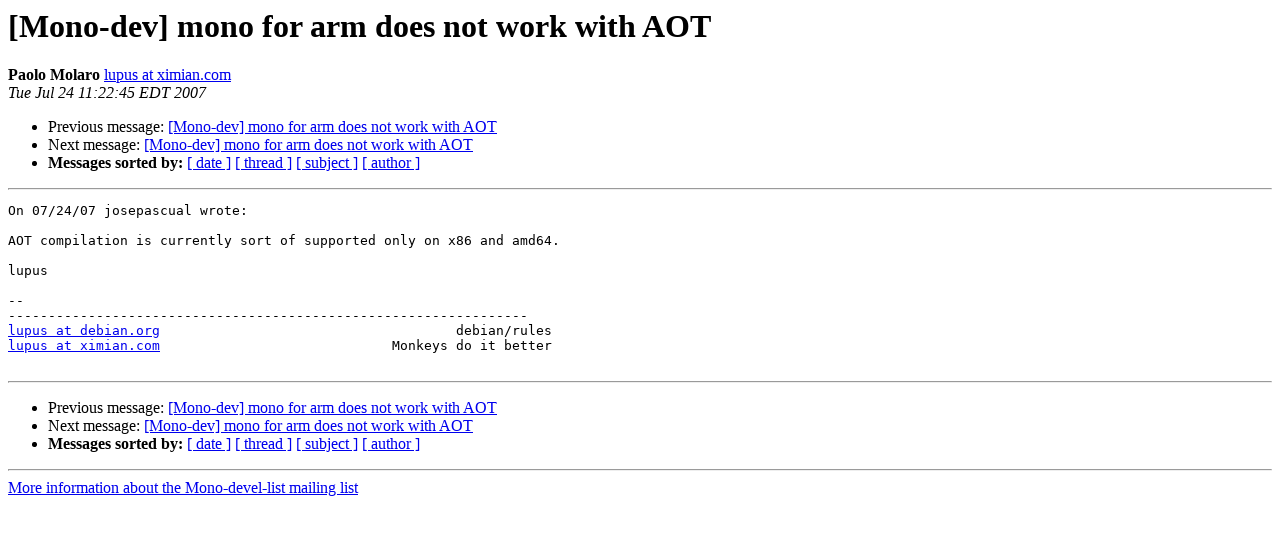

--- FILE ---
content_type: text/html; charset=utf-8
request_url: https://mono.github.io/mail-archives/mono-devel-list/2007-July/024270.html
body_size: 622
content:
<!DOCTYPE HTML PUBLIC "-//W3C//DTD HTML 3.2//EN">
<HTML>
 <HEAD>
   <TITLE> [Mono-dev] mono for arm does not work with AOT
   </TITLE>
   <LINK REL="Index" HREF="index.html" >
   <LINK REL="made" HREF="mailto:mono-devel-list%40lists.ximian.com?Subject=%5BMono-dev%5D%20mono%20for%20arm%20does%20not%20work%20with%20AOT&In-Reply-To=020501c7ce01%242bc13540%2483439fc0%24%40com">
   <META NAME="robots" CONTENT="index,nofollow">
   <META http-equiv="Content-Type" content="text/html; charset=us-ascii">
   <LINK REL="Previous"  HREF="024269.html">
   <LINK REL="Next"  HREF="024271.html">
 </HEAD>
 <BODY BGCOLOR="#ffffff">
   <H1>[Mono-dev] mono for arm does not work with AOT</H1>
    <B>Paolo Molaro</B> 
    <A HREF="mailto:mono-devel-list%40lists.ximian.com?Subject=%5BMono-dev%5D%20mono%20for%20arm%20does%20not%20work%20with%20AOT&In-Reply-To=020501c7ce01%242bc13540%2483439fc0%24%40com"
       TITLE="[Mono-dev] mono for arm does not work with AOT">lupus at ximian.com
       </A><BR>
    <I>Tue Jul 24 11:22:45 EDT 2007</I>
    <P><UL>
        <LI>Previous message: <A HREF="024269.html">[Mono-dev] mono for arm does not work with AOT
</A></li>
        <LI>Next message: <A HREF="024271.html">[Mono-dev] mono for arm does not work with AOT
</A></li>
         <LI> <B>Messages sorted by:</B> 
              <a href="date.html#24270">[ date ]</a>
              <a href="thread.html#24270">[ thread ]</a>
              <a href="subject.html#24270">[ subject ]</a>
              <a href="author.html#24270">[ author ]</a>
         </LI>
       </UL>
    <HR>  
<!--beginarticle-->
<PRE>On 07/24/07 josepascual wrote:

AOT compilation is currently sort of supported only on x86 and amd64.

lupus

-- 
-----------------------------------------------------------------
<A HREF="http://lists.ximian.com/mailman/listinfo/mono-devel-list">lupus at debian.org</A>                                     debian/rules
<A HREF="http://lists.ximian.com/mailman/listinfo/mono-devel-list">lupus at ximian.com</A>                             Monkeys do it better

</PRE>

<!--endarticle-->
    <HR>
    <P><UL>
        <!--threads-->
	<LI>Previous message: <A HREF="024269.html">[Mono-dev] mono for arm does not work with AOT
</A></li>
	<LI>Next message: <A HREF="024271.html">[Mono-dev] mono for arm does not work with AOT
</A></li>
         <LI> <B>Messages sorted by:</B> 
              <a href="date.html#24270">[ date ]</a>
              <a href="thread.html#24270">[ thread ]</a>
              <a href="subject.html#24270">[ subject ]</a>
              <a href="author.html#24270">[ author ]</a>
         </LI>
       </UL>

<hr>
<a href="http://lists.ximian.com/mailman/listinfo/mono-devel-list">More information about the Mono-devel-list
mailing list</a><br>
</body></html>
